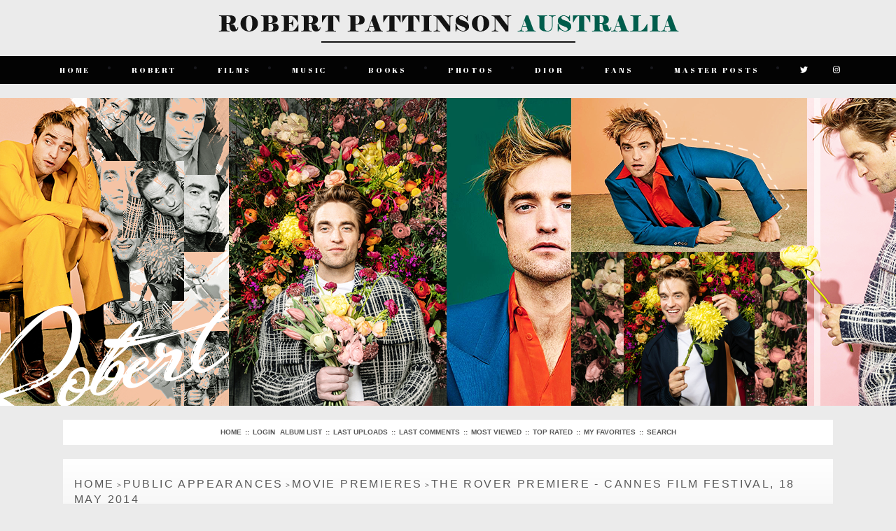

--- FILE ---
content_type: text/html; charset=utf-8
request_url: https://www.robertpattinsonau.com/gallery/displayimage.php?album=269&pid=8152
body_size: 3911
content:
<!DOCTYPE html PUBLIC "-//W3C//DTD XHTML 1.0 Transitional//EN" "http://www.w3.org/TR/xhtml1/DTD/xhtml1-transitional.dtd">

<html xmlns="http://www.w3.org/1999/xhtml" xml:lang="en" lang="en" dir="ltr">
<head>
<meta http-equiv="Content-Type" content="text/html; charset=utf-8" />
<meta http-equiv="Pragma" content="no-cache" />
<title>The Rover Premiere - Cannes Film Festival, 18 May 2014 - 035 - Robert Pattinson AU: Photo Gallery</title>
<link rel="start" href="displayimage.php?album=269&amp;pid=7995" title="Return to start" />
<link rel="prev" href="displayimage.php?album=269&amp;pid=8154#top_display_media" title="See previous file" />
<link rel="last" href="displayimage.php?album=269&amp;pid=8926" title="Skip to end" />
<link rel="next" href="displayimage.php?album=269&amp;pid=8159#top_display_media" title="See next file"/>
<link rel="up" href="thumbnails.php?album=269&amp;page=1" title="Return to the thumbnail page"/>

<link rel="stylesheet" href="css/coppermine.css" type="text/css" />
<link rel="stylesheet" href="themes/GD_RPAUCPGv1/style.css" type="text/css" />
<link rel="shortcut icon" href="themes/GD_RPAUCPGv1/images/icon.png">

<script language="JavaScript" src="themes/GD_RPAUCPGv1/qTip.js" type="text/JavaScript"></script>

<script type="text/javascript">
/* <![CDATA[ */
    var js_vars = {"site_url":"http:\/\/www.robertpattinsonau.com\/gallery","debug":false,"icon_dir":"images\/icons\/","lang_close":"Close","icon_close_path":"images\/icons\/close.png","cookies_allowed":true,"position":"34","album":269,"cat":false,"count":"241","buttons":{"pic_info_title":"Display\/hide file information","pic_info_btn":"","slideshow_tgt":"displayimage.php?album=269&amp;pid=8152&amp;slideshow=5000#top_display_media","slideshow_title":"Slideshow","slideshow_btn":"","loc":""},"stars_amount":"5","lang_rate_pic":"Rollover to rate this picture","rating":0,"theme_dir":"","can_vote":"true","form_token":"9300c5930384dfe94e58190128af1132","timestamp":1769666552,"thumb_width":"160","thumb_use":"ex","max_item":"5","picture_id":"8152"};
/* ]]> */
</script>
<script type="text/javascript" src="js/jquery-1.7.2.js"></script>
<script type="text/javascript" src="js/scripts.js"></script>
<script type="text/javascript" src="js/jquery.greybox.js"></script>
<script type="text/javascript" src="js/jquery.elastic.js"></script>
<script type="text/javascript" src="js/displayimage.js"></script>


	<link href="https://fonts.googleapis.com/css?family=Playfair+Display:400,700,700italic,400italic|BenchNine:300,400,700|Roboto+Mono:400,400i,500,500i,700,700i|Cuprum:400,400i,700,700i|Abril+Fatface&display=swap" rel="stylesheet">

<script defer src="https://use.fontawesome.com/releases/v5.0.8/js/all.js"></script>

<link rel="stylesheet" href="//maxcdn.bootstrapcdn.com/font-awesome/4.3.0/css/font-awesome.min.css">
	
		<meta name="viewport" content="width=device-width, initial-scale=1" />






<script>
$(document).ready(function() {
  $('body').addClass('js');
  var $menu = $('#menu'),
    $menulink = $('.menu-link');
  
$menulink.click(function() {
  $menulink.toggleClass('active');
  $menu.toggleClass('active');
  return false;
});});
</script>



</head>


	<div id="logo"></div>
	
	
	
	  <div id="headerbanner">
</div>


<div class="wrapper">
<div id="navigation">
<div align="center">
<a href="#menu" class="menu-link"><i class="fa fa-bars"></i></a>
<nav id="menu" role="navigation"><ul>
	<li><a href="/">Home</a></li> &bull;
	<li><a href="/robert/">Robert</a></li> &bull;
	<li><a href="/films/">Films</a></li> &bull;
	<li><a href="/music">Music</a></li> &bull;
	<li><a href="/books">Books</a></li> &bull;
	<li><a href="/gallery/">Photos</a></li> &bull;
	<li><a href="/dior">Dior</a></li> &bull;
	<li><a href="/fans">Fans</a></li> &bull;	
	<li><a href="/site">Master Posts</a></li> &bull;
	<li><a href="http://twitter.com/RPAustralia"><i class="fab fa-twitter" aria-hidden="true"></i></a></li>
	<li><a href="https://www.instagram.com/robertpattinsonau/"><i class="fab fa-instagram" aria-hidden="true"></i></a></li>
	
	
</ul></nav>
</div>
</div> </div>

<br>


  <div id="header">
</div>
	
<br>

<body class=body><div id="container">

		<center><div class="navigal">
			            <!-- BEGIN home -->
        <a href="index.php" title="Go to the home page" >Home</a> ::
  <!-- END home -->                    <!-- BEGIN login -->
        <a href="login.php?referer=displayimage.php%3Falbum%3D269%26pid%3D8152" title="Log me in" >Login</a> 
  <!-- END login -->                 <!-- BEGIN album_list -->
        <a href="index.php?cat=8" title="Go to the album list" >Album list</a> ::
  <!-- END album_list -->  <!-- BEGIN lastup -->
        <a href="thumbnails.php?album=lastup&amp;cat=-269" title="Show most recent uploads" rel="nofollow">Last uploads</a> ::
  <!-- END lastup -->  <!-- BEGIN lastcom -->
        <a href="thumbnails.php?album=lastcom&amp;cat=-269" title="Show most recent comments" rel="nofollow">Last comments</a> ::
  <!-- END lastcom -->  <!-- BEGIN topn -->
        <a href="thumbnails.php?album=topn&amp;cat=-269" title="Show most viewed items" rel="nofollow">Most viewed</a> ::
  <!-- END topn -->  <!-- BEGIN toprated -->
        <a href="thumbnails.php?album=toprated&amp;cat=-269" title="Show top rated items" rel="nofollow">Top rated</a> ::
  <!-- END toprated -->  <!-- BEGIN favpics -->
        <a href="thumbnails.php?album=favpics" title="Go to my favorites" rel="nofollow">My Favorites</a> ::
  <!-- END favpics -->  <!-- BEGIN search -->
        <a href="search.php" title="Search the gallery" >Search</a> 
  <!-- END search -->
		</div></center>

<center>



  <table width="1120" border="0" cellpadding="5" cellspacing="5">
    <tr>
      <td valign="top">
        <table width="100%" border="0" cellpadding="0" cellspacing="0">
          <tr>
            <td valign="top">
              


<div style="height: 10px;"></div>
              
<!-- Start standard table -->
<table align="center" width="100%" cellspacing="1" cellpadding="0" class="maintable ">

        <tr>
            <td colspan="3" align="left" class="tableh1">
                <span class="statlink"><a href="index.php">Home</a> > <a href="index.php?cat=2">Public Appearances</a> > <a href="index.php?cat=8">Movie Premieres</a> > <a href="thumbnails.php?album=269">The Rover Premiere - Cannes Film Festival, 18 May 2014</a></span>
            </td>
        </tr>
</table>
<!-- End standard table -->
<a name="top_display_media"></a>
<!-- Start standard table -->
<table align="center" width="100%" cellspacing="1" cellpadding="0" class="maintable ">

        <tr>
                <td align="center" valign="middle" class="navmenu" width="48"><a href="thumbnails.php?album=269&amp;page=1" class="navmenu_pic" title="Return to the thumbnail page"><img src="images/navbar/thumbnails.png" align="middle" border="0" alt="Return to the thumbnail page" /></a></td>
<!-- BEGIN pic_info_button -->
                <!-- button will be added by displayimage.js -->
                <td id="pic_info_button" align="center" valign="middle" class="navmenu" width="48"></td>
<!-- END pic_info_button -->
<!-- BEGIN slideshow_button -->
                <!-- button will be added by displayimage.js -->
                <td id="slideshow_button" align="center" valign="middle" class="navmenu" width="48"></td>
<!-- END slideshow_button -->
                <td align="center" valign="middle" class="navmenu" width="100%">FILE 35/241</td>


<!-- BEGIN nav_start -->
                <td align="center" valign="middle" class="navmenu" width="48"><a href="displayimage.php?album=269&amp;pid=7995#top_display_media" class="navmenu_pic" title="Return to start"><img src="images/navbar/start.png" border="0" align="middle" alt="Return to start" /></a></td>
<!-- END nav_start -->
<!-- BEGIN nav_prev -->
                <td align="center" valign="middle" class="navmenu" width="48"><a href="displayimage.php?album=269&amp;pid=8154#top_display_media" class="navmenu_pic" title="See previous file"><img src="images/navbar/prev.png" border="0" align="middle" alt="See previous file" /></a></td>
<!-- END nav_prev -->
<!-- BEGIN nav_next -->
                <td align="center" valign="middle" class="navmenu" width="48"><a href="displayimage.php?album=269&amp;pid=8159#top_display_media" class="navmenu_pic" title="See next file"><img src="images/navbar/next.png" border="0" align="middle" alt="See next file" /></a></td>
<!-- END nav_next -->
<!-- BEGIN nav_end -->
                <td align="center" valign="middle" class="navmenu" width="48"><a href="displayimage.php?album=269&amp;pid=8926#top_display_media" class="navmenu_pic" title="Skip to end"><img src="images/navbar/end.png" border="0" align="middle" alt="Skip to end" /></a></td>
<!-- END nav_end -->

        </tr>
</table>
<!-- End standard table -->

<!-- Start standard table -->
<table align="center" width="100%" cellspacing="1" cellpadding="0" class="maintable ">
        <tr>
                <td align="center" class="display_media" nowrap="nowrap">
                        <table width="100%" cellspacing="2" cellpadding="0">
                                <tr>
                                        <td align="center" style="{SLIDESHOW_STYLE}">
                                                <a href="javascript:;" onclick="MM_openBrWindow('displayimage.php?pid=8152&amp;fullsize=1','178635890697af7f80aa5d','scrollbars=no,toolbar=no,status=no,resizable=yes,width=2005,height=1279')"><img src="albums/appearances/moviepremieres/2014_theroverpremiere18may/normal_035.jpg" width="400" height="255" class="image" border="0" alt="035.jpg" title="Click to view full size image
==============
035.jpg" /><br /></a>

                                        </td>
                                </tr>
                        </table>
                </td>
            </tr>
            <tr>
                <td>
                        <table width="100%" cellspacing="2" cellpadding="0" class="tableb tableb_alternate">
                                        <tr>
                                                <td align="center">
                                                        
                                                </td>
                                        </tr>
                        </table>



                </td>
        </tr>
</table>
<!-- End standard table -->
<div id="filmstrip">
<!-- Start standard table -->
<table align="center" width="100%" cellspacing="1" cellpadding="0" class="maintable ">

        <tr>
          <td valign="top" class="filmstrip_background" style="background-image: url(images/tile.gif);"><img src="images/tile.gif" alt="" border="0" /></td>
        </tr>
        <tr>
          <td valign="bottom" class="thumbnails filmstrip_background" align="center" style="{THUMB_TD_STYLE}">
            <table width="100%" cellspacing="0" cellpadding="3" border="0">
                <tr>
                   <td width="50%" class="prev_strip"></td>
                     <td valign="bottom"  style="{THUMB_TD_STYLE}">
                       <div id="film" style="width:820px; position:relative;"><table class="tape" ><tr>
                <td align="center" class="thumb" >
                  <a href="displayimage.php?album=269&amp;pid=8142#top_display_media" class="thumbLink" style="width:160px; float: left"><img src="albums/appearances/moviepremieres/2014_theroverpremiere18may/thumb_033.jpg" class="strip_image" border="0" alt="033.jpg" title="Filename=033.jpg
Filesize=374KiB
Dimensions=2000x1419
Date added=Apr 06, 2020" /></a>
                </td>

                <td align="center" class="thumb" >
                  <a href="displayimage.php?album=269&amp;pid=8154#top_display_media" class="thumbLink" style="width:160px; float: left"><img src="albums/appearances/moviepremieres/2014_theroverpremiere18may/thumb_034.jpg" class="strip_image" border="0" alt="034.jpg" title="Filename=034.jpg
Filesize=754KiB
Dimensions=2000x3005
Date added=Apr 06, 2020" /></a>
                </td>

                <td align="center" class="thumb" >
                  <a href="displayimage.php?album=269&amp;pid=8152#top_display_media" class="thumbLink" style="width:160px; float: left"><img src="albums/appearances/moviepremieres/2014_theroverpremiere18may/thumb_035.jpg" class="strip_image middlethumb" border="0" alt="035.jpg" title="Filename=035.jpg
Filesize=309KiB
Dimensions=2000x1276
Date added=Apr 06, 2020" /></a>
                </td>

                <td align="center" class="thumb" >
                  <a href="displayimage.php?album=269&amp;pid=8159#top_display_media" class="thumbLink" style="width:160px; float: left"><img src="albums/appearances/moviepremieres/2014_theroverpremiere18may/thumb_036.jpg" class="strip_image" border="0" alt="036.jpg" title="Filename=036.jpg
Filesize=228KiB
Dimensions=2000x1333
Date added=Apr 06, 2020" /></a>
                </td>

                <td align="center" class="thumb" >
                  <a href="displayimage.php?album=269&amp;pid=8165#top_display_media" class="thumbLink" style="width:160px; float: left"><img src="albums/appearances/moviepremieres/2014_theroverpremiere18may/thumb_037.jpg" class="strip_image" border="0" alt="037.jpg" title="Filename=037.jpg
Filesize=593KiB
Dimensions=2000x2955
Date added=Apr 06, 2020" /></a>
                </td>
</tr></table></div>
                     </td>
                   <td width="50%" align="right" class="next_strip"></td>
                </tr>
            </table>
          </td>
        </tr>
        <tr>
         <td valign="top" class="filmstrip_background" style="background-image: url(images/tile.gif);"><img src="images/tile.gif" alt="" border="0" /></td>
        </tr>


</table>
<!-- End standard table -->
</div><table align="center" width="100%" cellspacing="1" cellpadding="0" class="maintable">
    <tr>
        <td colspan="6" class="tableh2" id="voting_title"><strong>Rate this file </strong> (No vote yet)</td>
    </tr>
    <tr id="rating_stars">
        <td class="tableb" id="star_rating"></td>
    </tr>
    <tr class="noscript">
      <td class="tableb" colspan="6" align="center">
        <noscript>
           Javascript must be enabled in order to vote
        </noscript>
      </td>
    </tr>
</table>
<div id="picinfo" style="display: none;">

<!-- Start standard table -->
<table align="center" width="100%" cellspacing="1" cellpadding="0" class="maintable ">
        <tr><td colspan="2" class="tableh2">File information</td></tr>
        <tr><td class="tableb tableb_alternate" valign="top" >Filename:</td><td class="tableb tableb_alternate">035.jpg</td></tr>
        <tr><td class="tableb tableb_alternate" valign="top" >Album name:</td><td class="tableb tableb_alternate"><span class="alblink"><a href="profile.php?uid=1">Maria</a> / <a href="thumbnails.php?album=269">The Rover Premiere - Cannes Film Festival, 18 May 2014</a></span></td></tr>
        <tr><td class="tableb tableb_alternate" valign="top" >Filesize:</td><td class="tableb tableb_alternate"><span dir="ltr">309&nbsp;KiB</span></td></tr>
        <tr><td class="tableb tableb_alternate" valign="top" >Date added:</td><td class="tableb tableb_alternate">Apr 06, 2020</td></tr>
        <tr><td class="tableb tableb_alternate" valign="top" >Dimensions:</td><td class="tableb tableb_alternate">2000 x 1276 pixels</td></tr>
        <tr><td class="tableb tableb_alternate" valign="top" >Displayed:</td><td class="tableb tableb_alternate">109 times</td></tr>
        <tr><td class="tableb tableb_alternate" valign="top" >URL:</td><td class="tableb tableb_alternate"><a href="http://www.robertpattinsonau.com/gallery/displayimage.php?pid=8152" >http://www.robertpattinsonau.com/gallery/displayimage.php?pid=8152</a></td></tr>
        <tr><td class="tableb tableb_alternate" valign="top" >Favorites:</td><td class="tableb tableb_alternate"><a href="addfav.php?pid=8152&amp;referer=displayimage.php%3Falbum%3D269%26pid%3D8152" >Add to Favorites</a></td></tr>
</table>
<!-- End standard table -->
</div>
<a name="comments_top"></a><div id="comments">
</div>

<div class="footer" align="center" style="padding:10px;display:block;visibility:visible; font-family: Verdana,Arial,sans-serif;">Powered by <a href="http://coppermine-gallery.net/" title="Coppermine Photo Gallery" rel="external">Coppermine Photo Gallery</a></div>


            </td>
          </tr>
        </table>
      </td>
    </tr>
  </table>

 
</center>
 
</div></div>
  </center>


<br><br>


<div class="wrapper">
<div id="navigation">
<div align="center">
<a href="#menu" class="menu-link"><i class="fa fa-bars"></i></a>
<nav id="menu" role="navigation"><ul>
	<li><a href="/">Robert Pattinson Australia</a></li> &bull;	
	<li><a href="http://gratrixdesigns.co.uk/">Designed by Gratrix Designs</a></li>	
	
</ul></nav>
</div>
</div> </div>

<br>

<!--Coppermine Photo Gallery 1.6.08 (stable)-->
</body>
</html>